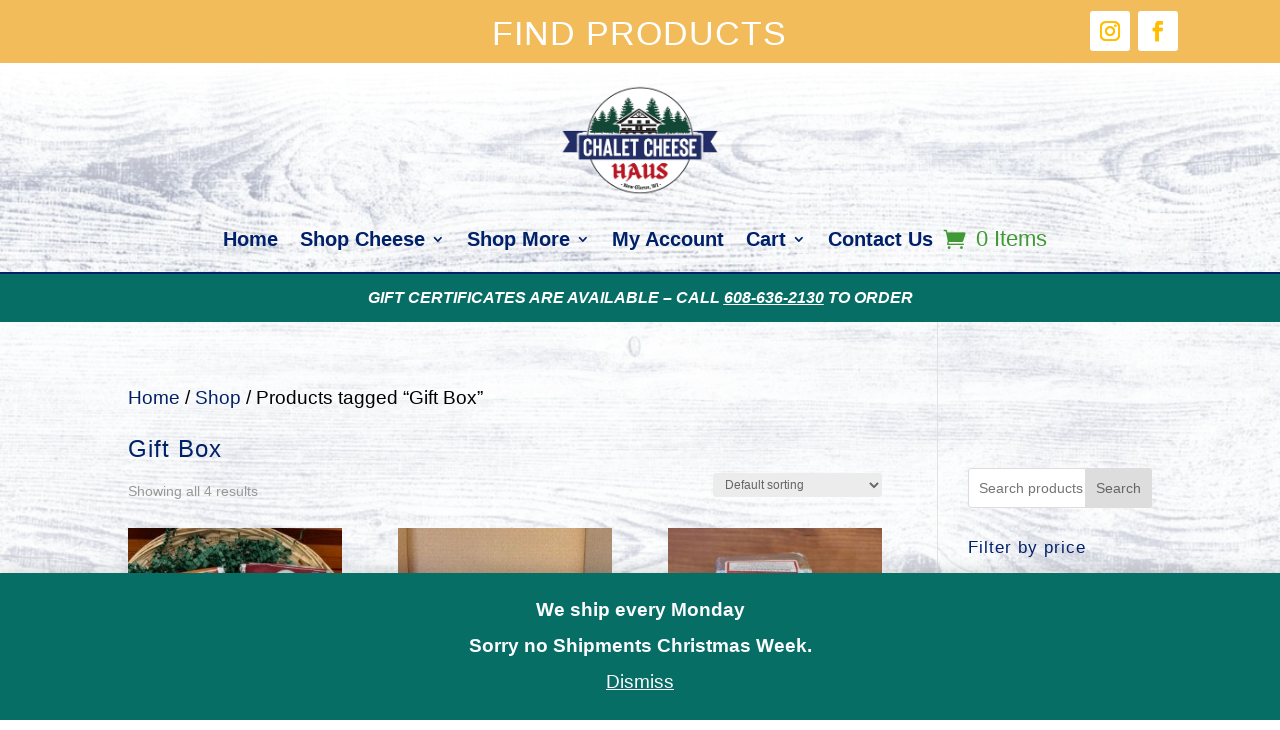

--- FILE ---
content_type: text/css
request_url: https://chaletcheesehaus.com/wp-content/et-cache/global/et-divi-customizer-global.min.css?ver=1765205749
body_size: 26
content:
.woocommerce-store-notice,p.demo_store{background-color:#076e65!important;padding-bottom:20px!important}.et-db #et-boc .et-l .et_pb_menu_0_tb_header.et_pb_menu .nav li ul.sub-menu a{padding-right:5px!important;padding-left:5px!important}#main-content{background-color:#ffffffd1!important}#woo-store-vacation .woocommerce-info{color:#f00!important;font-weight:700!important}.woocommerce .quantity input.qty{width:6em!important;color:black!important;font-weight:700!important}.et-db #et-boc .et-l .et_pb_menu .et_pb_menu__search-input{background:#9e9e9e80!important}